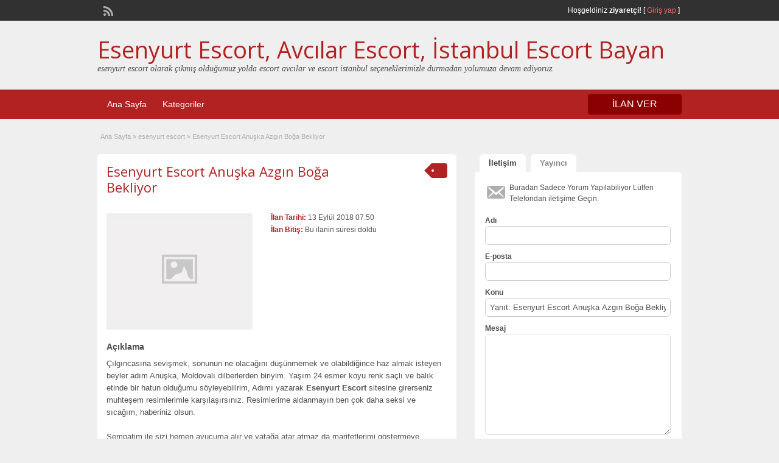

--- FILE ---
content_type: text/html; charset=UTF-8
request_url: http://www.istanbultenisdersi.com/ads/esenyurt-escort-anuska-azgin-boga-bekliyor/
body_size: 9790
content:
<!DOCTYPE html>
<html lang="tr-TR">
<head>
	<meta charset="UTF-8">
	<meta name="viewport" content="width=device-width, initial-scale=1">
	<link rel="profile" href="http://gmpg.org/xfn/11">
	<meta name="google" value="notranslate"/>
	<title>  Esenyurt Escort Anuşka Azgın Boğa Bekliyor</title>
	<link rel='dns-prefetch' href='//maps.googleapis.com' />
<link rel='dns-prefetch' href='//fonts.googleapis.com' />
<link rel='dns-prefetch' href='//s.w.org' />
<link rel="alternate" type="application/rss+xml" title="Esenyurt Escort, Avcılar Escort, İstanbul Escort Bayan &raquo; beslemesi" href="http://www.istanbultenisdersi.com/feed/" />
<link rel="alternate" type="application/rss+xml" title="Esenyurt Escort, Avcılar Escort, İstanbul Escort Bayan &raquo; yorum beslemesi" href="http://www.istanbultenisdersi.com/comments/feed/" />
<link rel="alternate" type="application/rss+xml" title="Esenyurt Escort, Avcılar Escort, İstanbul Escort Bayan &raquo; Esenyurt Escort Anuşka Azgın Boğa Bekliyor yorum beslemesi" href="http://www.istanbultenisdersi.com/ads/esenyurt-escort-anuska-azgin-boga-bekliyor/feed/" />
		<script type="text/javascript">
			window._wpemojiSettings = {"baseUrl":"https:\/\/s.w.org\/images\/core\/emoji\/11\/72x72\/","ext":".png","svgUrl":"https:\/\/s.w.org\/images\/core\/emoji\/11\/svg\/","svgExt":".svg","source":{"concatemoji":"http:\/\/www.istanbultenisdersi.com\/wp-includes\/js\/wp-emoji-release.min.js?ver=4.9.26"}};
			!function(e,a,t){var n,r,o,i=a.createElement("canvas"),p=i.getContext&&i.getContext("2d");function s(e,t){var a=String.fromCharCode;p.clearRect(0,0,i.width,i.height),p.fillText(a.apply(this,e),0,0);e=i.toDataURL();return p.clearRect(0,0,i.width,i.height),p.fillText(a.apply(this,t),0,0),e===i.toDataURL()}function c(e){var t=a.createElement("script");t.src=e,t.defer=t.type="text/javascript",a.getElementsByTagName("head")[0].appendChild(t)}for(o=Array("flag","emoji"),t.supports={everything:!0,everythingExceptFlag:!0},r=0;r<o.length;r++)t.supports[o[r]]=function(e){if(!p||!p.fillText)return!1;switch(p.textBaseline="top",p.font="600 32px Arial",e){case"flag":return s([55356,56826,55356,56819],[55356,56826,8203,55356,56819])?!1:!s([55356,57332,56128,56423,56128,56418,56128,56421,56128,56430,56128,56423,56128,56447],[55356,57332,8203,56128,56423,8203,56128,56418,8203,56128,56421,8203,56128,56430,8203,56128,56423,8203,56128,56447]);case"emoji":return!s([55358,56760,9792,65039],[55358,56760,8203,9792,65039])}return!1}(o[r]),t.supports.everything=t.supports.everything&&t.supports[o[r]],"flag"!==o[r]&&(t.supports.everythingExceptFlag=t.supports.everythingExceptFlag&&t.supports[o[r]]);t.supports.everythingExceptFlag=t.supports.everythingExceptFlag&&!t.supports.flag,t.DOMReady=!1,t.readyCallback=function(){t.DOMReady=!0},t.supports.everything||(n=function(){t.readyCallback()},a.addEventListener?(a.addEventListener("DOMContentLoaded",n,!1),e.addEventListener("load",n,!1)):(e.attachEvent("onload",n),a.attachEvent("onreadystatechange",function(){"complete"===a.readyState&&t.readyCallback()})),(n=t.source||{}).concatemoji?c(n.concatemoji):n.wpemoji&&n.twemoji&&(c(n.twemoji),c(n.wpemoji)))}(window,document,window._wpemojiSettings);
		</script>
		<style type="text/css">
img.wp-smiley,
img.emoji {
	display: inline !important;
	border: none !important;
	box-shadow: none !important;
	height: 1em !important;
	width: 1em !important;
	margin: 0 .07em !important;
	vertical-align: -0.1em !important;
	background: none !important;
	padding: 0 !important;
}
</style>
<link rel='stylesheet' id='colorbox-css'  href='http://www.istanbultenisdersi.com/wp-content/themes/classipress/theme-framework/js/colorbox/colorbox.min.css?ver=1.6.1' type='text/css' media='all' />
<link rel='stylesheet' id='jquery-ui-style-css'  href='http://www.istanbultenisdersi.com/wp-content/themes/classipress/framework/styles/jquery-ui/jquery-ui.min.css?ver=1.11.2' type='text/css' media='all' />
<link rel='stylesheet' id='app-reports-css'  href='http://www.istanbultenisdersi.com/wp-content/themes/classipress/includes/reports/style.css?ver=1.0' type='text/css' media='all' />
<link rel='stylesheet' id='at-main-css'  href='http://www.istanbultenisdersi.com/wp-content/themes/classipress/style.css?ver=3.6.0' type='text/css' media='all' />
<link rel='stylesheet' id='at-color-css'  href='http://www.istanbultenisdersi.com/wp-content/themes/classipress/styles/red.css?ver=3.6.0' type='text/css' media='all' />
<!--[if IE 7]>
<link rel='stylesheet' id='at-ie7-css'  href='http://www.istanbultenisdersi.com/wp-content/themes/classipress/styles/ie7.css?ver=3.6.0' type='text/css' media='all' />
<![endif]-->
<!--[if IE 8]>
<link rel='stylesheet' id='at-ie8-css'  href='http://www.istanbultenisdersi.com/wp-content/themes/classipress/styles/ie8.css?ver=3.6.0' type='text/css' media='all' />
<![endif]-->
<link rel='stylesheet' id='dashicons-css'  href='http://www.istanbultenisdersi.com/wp-includes/css/dashicons.min.css?ver=4.9.26' type='text/css' media='all' />
<link rel='stylesheet' id='open-sans-css'  href='https://fonts.googleapis.com/css?family=Open+Sans%3A300italic%2C400italic%2C600italic%2C300%2C400%2C600&#038;subset=latin%2Clatin-ext&#038;ver=4.9.26' type='text/css' media='all' />
<script type='text/javascript'>
/* <![CDATA[ */
var AppThemes = {"ajaxurl":"\/wp-admin\/admin-ajax.php","current_url":"http:\/\/www.istanbultenisdersi.com\/ads\/esenyurt-escort-anuska-azgin-boga-bekliyor\/"};
/* ]]> */
</script>
<script type='text/javascript' src='http://www.istanbultenisdersi.com/wp-includes/js/jquery/jquery.js?ver=1.12.4'></script>
<script type='text/javascript' src='http://www.istanbultenisdersi.com/wp-includes/js/jquery/jquery-migrate.min.js?ver=1.4.1'></script>
<script type='text/javascript' src='http://www.istanbultenisdersi.com/wp-content/themes/classipress/framework/js/validate/jquery.validate.min.js?ver=1.15.0'></script>
<script type='text/javascript'>
/* <![CDATA[ */
var validateL10n = {"required":"Gerekli Alanlar\u0131 Doldurunuz.","remote":"L\u00fctfen bu alan\u0131 d\u00fczeltiniz.","email":"L\u00fctfen ge\u00e7erli bir e-posta adresi giriniz.","url":"Ge\u00e7erli Bir URL Girin","date":"L\u00fctfen ge\u00e7erli bir tarih girin","dateISO":"L\u00fctfen (ISO) format\u0131nda ge\u00e7erli bir tarih giriniz.","number":"L\u00fctfen ge\u00e7erli bir say\u0131 girin.","digits":"L\u00fctfen Sadece Rakam Girin.","creditcard":"L\u00fctfen ge\u00e7erli bir kredi kart\u0131 numaras\u0131 giriniz.","equalTo":"L\u00fctfen ayn\u0131 de\u011feri tekrar giriniz.","maxlength":"L\u00fctfen {0} dan fazla karakter girmeyiniz.","minlength":"L\u00fctfen en az  {0} karekter Giriniz.","rangelength":"L\u00fctfen {0} ile {1} aras\u0131 uzunlukta bir de\u011fer giriniz.","range":"L\u00fctfen {0} ile {1} aras\u0131nda bir de\u011fer giriniz.","max":"L\u00fctfen {0} veya daha d\u00fc\u015f\u00fck bir de\u011fer giriniz.","min":"L\u00fctfen {0} veya daha b\u00fcy\u00fck bir de\u011fer girin."};
/* ]]> */
</script>
<script type='text/javascript' src='http://www.istanbultenisdersi.com/wp-content/themes/classipress/framework/js/validate/jquery.validate-lang.js?ver=4.9.26'></script>
<script type='text/javascript' src='http://www.istanbultenisdersi.com/wp-content/themes/classipress/includes/js/tinynav.min.js?ver=1.1'></script>
<script type='text/javascript' src='http://www.istanbultenisdersi.com/wp-content/themes/classipress/theme-framework/js/footable/jquery.footable.min.js?ver=2.0.3'></script>
<script type='text/javascript'>
/* <![CDATA[ */
var classipress_params = {"appTaxTag":"ad_tag","require_images":"","ad_parent_posting":"yes","ad_currency":"$","currency_position":"left","home_url":"http:\/\/www.istanbultenisdersi.com\/","ajax_url":"\/wp-admin\/admin-ajax.php","nonce":"c394f4c363","text_processing":"\u0130\u015fleniyor...","text_require_images":"Please upload at least one image.","text_before_delete_ad":"Bu ilan\u0131 silmek istedi\u011finize emin misiniz?","text_mobile_navigation":"Y\u00f6n","loader":"http:\/\/www.istanbultenisdersi.com\/wp-content\/themes\/classipress\/images\/loader.gif","listing_id":"0"};
/* ]]> */
</script>
<script type='text/javascript' src='http://www.istanbultenisdersi.com/wp-content/themes/classipress/includes/js/theme-scripts.min.js?ver=3.6.0'></script>
<script type='text/javascript' src='https://maps.googleapis.com/maps/api/js?language=en&#038;region=US&#038;ver=3.0'></script>
<script type='text/javascript' src='http://www.istanbultenisdersi.com/wp-content/themes/classipress/theme-framework/js/colorbox/jquery.colorbox.min.js?ver=1.6.1'></script>
<link rel='https://api.w.org/' href='http://www.istanbultenisdersi.com/wp-json/' />
<link rel="EditURI" type="application/rsd+xml" title="RSD" href="http://www.istanbultenisdersi.com/xmlrpc.php?rsd" />
<link rel="wlwmanifest" type="application/wlwmanifest+xml" href="http://www.istanbultenisdersi.com/wp-includes/wlwmanifest.xml" /> 
<link rel='prev' title='Esenyurt Escort Yasemin Misyoner Seviyor' href='http://www.istanbultenisdersi.com/ads/esenyurt-escort-yasemin-misyoner-seviyor/' />
<link rel='next' title='Esenyurt Escort İle Anlık Zevkleri Yaşayın' href='http://www.istanbultenisdersi.com/ads/esenyurt-escort-ile-anlik-zevkleri-yasayin/' />
<meta name="generator" content="WordPress 4.9.26" />
<link rel='shortlink' href='http://www.istanbultenisdersi.com/?p=69' />
<link rel="alternate" type="application/json+oembed" href="http://www.istanbultenisdersi.com/wp-json/oembed/1.0/embed?url=http%3A%2F%2Fwww.istanbultenisdersi.com%2Fads%2Fesenyurt-escort-anuska-azgin-boga-bekliyor%2F" />
<link rel="alternate" type="text/xml+oembed" href="http://www.istanbultenisdersi.com/wp-json/oembed/1.0/embed?url=http%3A%2F%2Fwww.istanbultenisdersi.com%2Fads%2Fesenyurt-escort-anuska-azgin-boga-bekliyor%2F&#038;format=xml" />
<link rel="shortcut icon" href="http://www.istanbultenisdersi.com/wp-content/themes/classipress/images/favicon.ico" />

	<meta name="generator" content="ClassiPress 3.6.0" />
<link rel="pingback" href="http://www.istanbultenisdersi.com/xmlrpc.php">
<link rel="alternate" type="application/rss+xml" title="RSS 2.0" href="http://www.istanbultenisdersi.com/feed/?post_type=ad_listing">
<meta property="og:type" content="article" />
<meta property="og:locale" content="tr_TR" />
<meta property="og:site_name" content="Esenyurt Escort, Avcılar Escort, İstanbul Escort Bayan" />
<meta property="og:image" content="http://www.istanbultenisdersi.com/wp-content/themes/classipress/images/cp_logo_black.png" />
<meta property="og:url" content="http://www.istanbultenisdersi.com/ads/esenyurt-escort-anuska-azgin-boga-bekliyor/" />
<meta property="og:title" content="Esenyurt Escort Anuşka Azgın Boğa Bekliyor" />
<meta property="og:description" content="Çılgıncasına sevişmek, sonunun ne olacağını düşünmemek ve olabildiğince haz almak isteyen beyler adım Anuşka, Moldovalı dilberlerden biriyim. Yaşım 24 esmer koyu renk saçlı ve balık etinde b..." />
<meta property="article:published_time" content="2018-09-13T04:50:51+00:00" />
<meta property="article:modified_time" content="2018-09-13T05:09:20+00:00" />
<meta property="article:author" content="http://www.istanbultenisdersi.com/author/admin/" />
	<style type="text/css" id="cp-header-css">
			#logo h1 a,
		#logo h1 a:hover,
		#logo .description {
			color: ##666666;
		}
		
	</style>
	
    <style type="text/css">

					body { background: #EFEFEF; }
		
		
		
		
		
					.header_main, .header_main_bg { background: #EFEFEF; }
		
		
		
		
					.footer { background: #313131; }
		
		
		
		
					.footer_main_res { width: 940px; }
			@media screen and (max-width: 860px) {
				.footer_main_res {
					width: 100%;
					overflow: hidden;
				}
				#footer .inner {
					float: left;
					width: 95%;
				}
			}
		
					.footer_main_res div.column { width: 200px; }
			@media screen and (max-width: 860px) {
				.footer_main_res div.column {
					float: left;
					width: 95%;
				}
			}
		
	</style>
</head>

<body class="ad_listing-template-default single single-ad_listing postid-69">

	
	<div class="container">

		
				
<div class="header">

	<div class="header_top">

		<div class="header_top_res">

			<p>
				
			Hoşgeldiniz <strong>ziyaretçi!</strong> [

			
			<a href="http://www.istanbultenisdersi.com/giris-yap/">Giriş yap</a> ]&nbsp;

		
				<a href="http://www.istanbultenisdersi.com/feed/?post_type=ad_listing" class="dashicons-before srvicon rss-icon" target="_blank" title="RSS Akışı"></a>

				
							</p>

		</div><!-- /header_top_res -->

	</div><!-- /header_top -->


	<div class="header_main">

		<div class="header_main_bg">

			<div class="header_main_res">

				<div id="logo">

											<h1 class="site-title">
							<a href="http://www.istanbultenisdersi.com/" title="Esenyurt Escort, Avcılar Escort, İstanbul Escort Bayan" rel="home">
								Esenyurt Escort, Avcılar Escort, İstanbul Escort Bayan							</a>
						</h1>
																<div class="description">esenyurt escort olarak çıkmış olduğumuz yolda escort avcılar ve escort istanbul seçeneklerimizle durmadan yolumuza devam ediyoruz.</div>
					
				</div><!-- /logo -->

				<div class="adblock">
									</div><!-- /adblock -->

				<div class="clr"></div>

			</div><!-- /header_main_res -->

		</div><!-- /header_main_bg -->

	</div><!-- /header_main -->


	<div class="header_menu">

		<div class="header_menu_res">

			<ul id="menu-header" class="menu"><li id="menu-item-25" class="menu-item menu-item-type-custom menu-item-object-custom menu-item-25"><a href="http://istanbultenisdersi.com/">Ana Sayfa</a></li>
<li id="menu-item-26" class="menu-item menu-item-type-post_type menu-item-object-page menu-item-26"><a href="http://www.istanbultenisdersi.com/kategoriler/">Kategoriler</a><div class="adv_categories" id="adv_categories"><div class="catcol first"><ul class="maincat-list"><li class="maincat cat-item-14"><a href="http://www.istanbultenisdersi.com/ad-category/avcilar-escort/" title="">avcılar escort</a>  </li>
<li class="maincat cat-item-17"><a href="http://www.istanbultenisdersi.com/ad-category/bayan-escort-esenyurt/" title="">bayan escort esenyurt</a>  </li>
<li class="maincat cat-item-13"><a href="http://www.istanbultenisdersi.com/ad-category/escort-avcilar/" title="">escort avcılar</a>  </li>
<li class="maincat cat-item-16"><a href="http://www.istanbultenisdersi.com/ad-category/escort-esenyurt/" title="">escort esenyurt</a>  </li>
</ul>
</div><!-- /catcol -->
<div class="catcol"><ul class="maincat-list"><li class="maincat cat-item-9"><a href="http://www.istanbultenisdersi.com/ad-category/escort-istanbul/" title="">escort istanbul</a>  </li>
<li class="maincat cat-item-15"><a href="http://www.istanbultenisdersi.com/ad-category/esenyurt-escort/" title="">esenyurt escort</a>  </li>
<li class="maincat cat-item-2"><a href="http://www.istanbultenisdersi.com/ad-category/istanbul-escort/" title="">istanbul escort</a>  </li>
<li class="maincat cat-item-8"><a href="http://www.istanbultenisdersi.com/ad-category/istanbul-escort-bayan/" title="">istanbul escort bayan</a>  </li>
</ul>
</div><!-- /catcol -->
<div class="catcol"><ul class="maincat-list"><li class="maincat cat-item-12"><a href="http://www.istanbultenisdersi.com/ad-category/kapali-escort/" title="">kapalı escort</a>  </li>
<li class="maincat cat-item-11"><a href="http://www.istanbultenisdersi.com/ad-category/tesetturlu-escort/" title="">tesettürlü escort</a>  </li>
<li class="maincat cat-item-10"><a href="http://www.istanbultenisdersi.com/ad-category/turbanli-escort/" title="">türbanlı escort</a>  </li>
</ul>
</div><!-- /catcol -->
</div></li>
</ul>
			<a href="http://www.istanbultenisdersi.com/firma-ekle/" class="obtn btn_orange">İLAN VER</a>

			<div class="clr"></div>

		</div><!-- /header_menu_res -->

	</div><!-- /header_menu -->

</div><!-- /header -->		
		

	<div id="search-bar">

		<div class="searchblock_out">

			

		</div> <!-- /searchblock_out -->

	</div> <!-- /search-bar -->


		

<div class="content">

	<div class="content_botbg">

		<div class="content_res">

			<div id="breadcrumb"><div id="crumbs">
		<div class="breadcrumb-trail breadcrumbs" itemprop="breadcrumb"><span class="trail-begin"><a href="http://www.istanbultenisdersi.com" title="Esenyurt Escort, Avcılar Escort, İstanbul Escort Bayan" rel="home">Ana Sayfa</a></span>
			 <span class="sep">&raquo;</span> <a href="http://www.istanbultenisdersi.com/ad-category/esenyurt-escort/">esenyurt escort</a>
			 <span class="sep">&raquo;</span> <span class="trail-end">Esenyurt Escort Anuşka Azgın Boğa Bekliyor</span>
		</div></div></div>

			<div class="clr"></div>

			<div class="content_left">

				
				
				
					
						
						
						<div class="shadowblock_out ">

							<div class="shadowblock">

								
	<div class="tags price-wrap">
		<span class="tag-head"><p class="post-price">&nbsp;</p></span>
	</div>


								<h1 class="single-listing"><a href="http://www.istanbultenisdersi.com/ads/esenyurt-escort-anuska-azgin-boga-bekliyor/" title="Esenyurt Escort Anuşka Azgın Boğa Bekliyor">Esenyurt Escort Anuşka Azgın Boğa Bekliyor</a></h1>

								<div class="clr"></div>

								
								<div class="pad5 dotted"></div>

								<div class="bigright ">

									<ul>

									
										<li id="cp_listed"><span>İlan Tarihi:</span> 13 Eylül 2018 07:50</li>
																			<li id="cp_expires"><span>İlan Bitiş:</span> Bu ilanin süresi doldu</li>
									
									</ul>

								</div><!-- /bigright -->


								
									<div class="bigleft">

										<div id="main-pic">

											<img class="attachment-medium img-responsive" alt="" title="" src="http://www.istanbultenisdersi.com/wp-content/themes/classipress/images/no-thumb-500x375.png" />
											<div class="clr"></div>

										</div>

										<div id="thumbs-pic">

											
											<div class="clr"></div>

										</div>

									</div><!-- /bigleft -->

								
								<div class="clr"></div>

								
								<div class="single-main">

									
									<h3 class="description-area">Açıklama</h3>

									<p>Çılgıncasına sevişmek, sonunun ne olacağını düşünmemek ve olabildiğince haz almak isteyen beyler adım Anuşka, Moldovalı dilberlerden biriyim. Yaşım 24 esmer koyu renk saçlı ve balık etinde bir hatun olduğumu söyleyebilirim, Adımı yazarak <strong>Esenyurt Escort </strong>sitesine girerseniz muhteşem resimlerimle karşılaşırsınız. Resimlerime aldanmayın ben çok daha seksi ve sıcağım, haberiniz olsun.</p>
<p>Sempatim ile sizi hemen avucuma alır ve yatağa atar atmaz da marifetlerimi göstermeye başlarım. <strong>Esenyurt Escort </strong>sitesinde bulunan onlarca bayanın en güzeli benim. Fıstık gibi bir afetim, muhteşem kıvrımları olan vücuduma bayılacaksınız. Benimle birlikte akıl almaz bir seks yolculuğu sizleri bekliyor beyler. Kendinizi hazır hissediyorsanız sizi uçuracağımı bilmelisiniz, korkmayın ben yanınızda olacağım!</p>

								</div>

									<div class="prdetails">
					<p class="dashicons-before tags"><a href="http://www.istanbultenisdersi.com/ad-tag/escort-esenyurt/" rel="tag">escort esenyurt</a>&nbsp;<a href="http://www.istanbultenisdersi.com/ad-tag/esenyurt-escort/" rel="tag">esenyurt escort</a></p>
				<p class="dashicons-before stats">2083 gösterim, 3 gün</p> 		<p class="dashicons-before print">&nbsp;&nbsp;</p>
			</div>

	<div class="note"><strong>İlan ID:</strong> 465b99e62d00815</div>
	<div class="dotted"></div>
	<div class="pad5"></div>
<p class="edit"><a href="#" class="dashicons-before reports_form_link">Sorun bildir</a></p><div class="report-form"><div class="reports_message"><span class="spinner"></span>İsteğiniz işlenirken, lütfen bekleyin....</div><div class="reports_form"><form method="post" enctype="text/plain"><select name="report"><option value="saldırgan İçerik">saldırgan İçerik</option><option value="geçersiz Teklif">geçersiz Teklif</option><option value="Spam">Spam</option><option value="Diğer">Diğer</option></select><input type="submit" name="submit" value="Rapor" /><input type="hidden" name="type" value="post" /><input type="hidden" name="id" value="69" /><input type="hidden" name="nonce" value="a6254d4c10" /></form></div></div>
							</div><!-- /shadowblock -->

						</div><!-- /shadowblock_out -->

						
					
					
				
				<div class="clr"></div>

				
				
				


	<div class="shadowblock_out start">

		<div class="shadowblock">

			<div id="comments">

				<div id="comments_wrap">

					
					
					
	<div id="respond">

		<h2 class="dotted">Bir Cevap Bırakın</h2>

		<div class="cancel-comment-reply">
			<a rel="nofollow" id="cancel-comment-reply-link" href="/ads/esenyurt-escort-anuska-azgin-boga-bekliyor/#respond" style="display:none;">Cevabı iptal et</a>		</div>


		
			<form action="http://www.istanbultenisdersi.com/wp-comments-post.php" method="post" id="commentform" class="commentform">

				
				<fieldset class="form-comments">

					
					
						<p class="comments">
							<label for="author">Adı (gerekli)</label>
							<input type="text" name="author" id="author" class="text required" value="" size="22" tabindex="4" />
						</p>

						<div class="clr"></div>

						<p class="comments">
							<label for="email">E-posta (görünür degil) (gerekli)</label>
							<input type="text" name="email" id="email" class="text required email" value="" size="22" tabindex="5" />
						</p>

						<div class="clr"></div>

						<p class="comments">
							<label for="url">website</label>
							<input type="text" name="url" id="url" class="text" value="" size="22" tabindex="6" />
						</p>

						<div class="clr"></div>

					
					<!--<li><small><strong>XHTML:</strong> You can use these tags: &lt;a href=&quot;&quot; title=&quot;&quot;&gt; &lt;abbr title=&quot;&quot;&gt; &lt;acronym title=&quot;&quot;&gt; &lt;b&gt; &lt;blockquote cite=&quot;&quot;&gt; &lt;cite&gt; &lt;code&gt; &lt;del datetime=&quot;&quot;&gt; &lt;em&gt; &lt;i&gt; &lt;q cite=&quot;&quot;&gt; &lt;s&gt; &lt;strike&gt; &lt;strong&gt; </small><div class="clr"></div></li>-->

					<p class="comments-box">
						<textarea name="comment" rows="" cols="" id="comment" class="required" tabindex="7"></textarea>
					</p>

					<div class="clr"></div>

					<p class="comments">
						<input name="submit" type="submit" id="submit" tabindex="8" class="btn_orange" value="Bir Cevap Bırakın" />
						<input type="hidden" name="comment_post_ID" value="69" />
					</p>

					<input type='hidden' name='comment_post_ID' value='69' id='comment_post_ID' />
<input type='hidden' name='comment_parent' id='comment_parent' value='0' />
					
				</fieldset>

			</form>

		
		<div class="clr"></div>

	</div> <!-- /respond -->


					
					
				</div> <!-- /comments_wrap -->

			</div><!-- /comments -->

		</div><!-- /shadowblock -->

	</div><!-- /shadowblock_out -->


			</div><!-- /content_left -->

			
<!-- right sidebar -->
<div class="content_right">

	<div class="tabprice">

		<ul class="tabnavig">
						<li><a href="#priceblock2"><span class="big">İletişim</span></a></li>
			<li><a href="#priceblock3"><span class="big">Yayıncı</span></a></li>
		</ul>


		

		<!-- tab 2 -->
		<div id="priceblock2" class="sidebar-block">

			<div class="clr"></div>

			<div class="singletab">

			

<form name="mainform" id="mainform" class="form_contact" action="#priceblock2" method="post" enctype="multipart/form-data">

	<input type="hidden" id="_cp_contact_nonce" name="_cp_contact_nonce" value="5d222b966a" /><input type="hidden" name="_wp_http_referer" value="/ads/esenyurt-escort-anuska-azgin-boga-bekliyor/" />
	
	<p class="dashicons-before contact_msg">Buradan Sadece Yorum Yapılabiliyor Lütfen Telefondan iletişime Geçin.</p>

	<ol>
		<li>
			<label>Adı</label>
			<input name="from_name" id="from_name" type="text" minlength="2" value="" class="text required" />
			<div class="clr"></div>
		</li>

		<li>
			<label>E-posta</label>
			<input name="from_email" id="from_email" type="text" minlength="5" value="" class="text required email" />
			<div class="clr"></div>
		</li>

		<li>
			<label>Konu</label>
			<input name="subject" id="subject" type="text" minlength="2" value="Yanıt: Esenyurt Escort Anuşka Azgın Boğa Bekliyor" class="text required" />
			<div class="clr"></div>
		</li>

		<li>
			<label>Mesaj</label>
			<textarea name="message" id="message" rows="" cols="" class="text required"></textarea>
			<div class="clr"></div>
		</li>

		<li>
					</li>

		<li>
			<input name="submit" type="submit" id="submit_inquiry" class="btn_orange" value="Bilgi İste" />
		</li>

	</ol>

	<input type="hidden" name="send_email" value="yes" />

</form>

			</div><!-- /singletab -->

		</div><!-- /priceblock2 -->


		<!-- tab 3 -->
		<div id="priceblock3" class="sidebar-block">

			<div class="clr"></div>

			<div class="postertab">

				<div class="priceblocksmall dotted">


					<div id="userphoto">
						<p class='image-thumb'><img alt='' src='http://1.gravatar.com/avatar/7b52db1f0b96a9af767860f323ce6753?s=140&#038;d=mm&#038;r=g' srcset='http://1.gravatar.com/avatar/7b52db1f0b96a9af767860f323ce6753?s=280&#038;d=mm&#038;r=g 2x' class='avatar avatar-140 photo' height='140' width='140' /></p>
					</div>

					<ul class="member">

						<li><span>Yayınlanma Tarihi :</span>
							<a href="http://www.istanbultenisdersi.com/author/admin/">admin</a>
						</li>

						<li><span>Üyelik Başlangıcı:</span> 9 Eylül 2018</li>

					</ul>

					
					<div class="pad5"></div>

					<div class="clr"></div>

				</div>

				<div class="pad5"></div>

				<h3>Diğer Escort İlanları admin</h3>

				<div class="pad5"></div>

				<ul>

				
				
					
						<li class="dashicons-before"><a href="http://www.istanbultenisdersi.com/ads/avcilar-escort-seksi-teniyle-hizmetinizde/">Avcılar Escort Seksi Teniyle Hizmetinizde</a></li>

					
						<li class="dashicons-before"><a href="http://www.istanbultenisdersi.com/ads/avcilar-escort-heyecanli-geceye-gelin/">Avcılar Escort Heyecanlı Geceye Gelin</a></li>

					
						<li class="dashicons-before"><a href="http://www.istanbultenisdersi.com/ads/esenyurt-escort-mine-sikis-delisi/">Esenyurt Escort Mine Sikiş Delisi</a></li>

					
						<li class="dashicons-before"><a href="http://www.istanbultenisdersi.com/ads/esenyurt-escort-defne-amdan-canini-yakiyor/">Esenyurt Escort Defne Amdan Canını Yakıyor</a></li>

					
						<li class="dashicons-before"><a href="http://www.istanbultenisdersi.com/ads/istanbul-escort-mira/">İstanbul Escort Mira</a></li>

					
				
				
				</ul>

				<div class="pad5"></div>

				<a href="http://www.istanbultenisdersi.com/author/admin/" class="btn"><span>Son İlanları: admin &raquo;</span></a>

			</div><!-- /singletab -->

		</div><!-- /priceblock3 -->

	</div><!-- /tabprice -->


	
	
	<!-- no dynamic sidebar so don't do anything -->

	
	

</div><!-- /content_right -->

			<div class="clr"></div>

		</div><!-- /content_res -->

	</div><!-- /content_botbg -->

</div><!-- /content -->

				
<div class="footer">

	<div class="footer_menu">

		<div class="footer_menu_res">

			
			<div class="clr"></div>

		</div><!-- /footer_menu_res -->

	</div><!-- /footer_menu -->

	<div class="footer_main">

		<div class="footer_main_res">

			<div class="dotted">

					 <!-- no dynamic sidebar so don't do anything --> 
					<div class="clr"></div>

			</div><!-- /dotted -->

			<p>&copy; 2026 escort bayan Tüm Hakları Saklıdır.</p>

			
			<div class="right">
				<p><h2><a href="/" rel="dofollow" title="Escort Bayanlar">Escort Bayanlar</a></h2>	</p>		</div>

			
			<div class="clr"></div>

		</div><!-- /footer_main_res -->

	</div><!-- /footer_main -->

</div><!-- /footer -->


<div style="display: none;">
<a href="http://www.oclamor.com/" title="halkalı escort">halkalı escort</a>
<a href="http://www.meyvidal.com/" title="avrupa yakası escort">avrupa yakası escort</a>
<a href="http://www.istanbulviva.com/" title="şişli escort">şişli escort</a>
<a href="http://www.lithree.com/" title="avcılar escort">avcılar escort</a>
<a href="http://blackmoth.org/" title="esenyurt escort">esenyurt escort</a>
<a href="http://toopla.com/" title="beylikdüzü escort">beylikdüzü escort</a>
<a href="http://www.aduzav.com/" title="mecidiyeköy escort">mecidiyeköy escort</a>
<a href="http://lakkhi.com/" title="beylikdüzü escort">beylikdüzü escort</a>
<a href="http://www.vidsgal.com/" title="şirinevler escort">şirinevler escort</a>
<a href="http://nattsumi.com/" title="beylikdüzü escort">beylikdüzü escort</a>
<a href="http://martiajans.com/" title="bakırköy escort">bakırköy escort</a>
<a href="http://www.amiden.com/" title="esenyurt escort">esenyurt escort</a>
<a href="http://www.vyrec.com/" title="esenyurt escort">esenyurt escort</a>
<a href="http://www.rusigry.com/" title="avcılar escort">avcılar escort</a>
<a href="http://ngoimaurovi.com/" title="avcılar escort">avcılar escort</a>
<a href="http://beylikduzuuniversitesi.com/" title="beylikdüzü escort">beylikdüzü escort</a>
<a href="http://tirnakdunya.com/" title="istanbul escort">istanbul escort</a>
<a href="http://www.istanbulsondaj.net/" title="istanbul escort">istanbul escort</a>
<a href="http://www.istanbularsaofis.com/" title="ataköy escort">ataköy escort</a>
<a href="http://esenyurtrehber.com/" title="esenyurt escort">esenyurt escort</a>
<a href="http://avcilaresc.com/" title="avcılar escort">avcılar escort</a>
</div>	

<div style="display: none;">


<a href="http://www.oclamor.com/ad-category/basaksehir-escort/" title="oclamor.com">oclamor.com</a>
<a href="http://www.oclamor.com/ad-category/ikitelli-escort/" title="oclamor.com">oclamor.com</a>
<a href="http://www.oclamor.com/ad-category/gunesli-escort/" title="oclamor.com">oclamor.com</a>
<a href="http://www.oclamor.com/ad-category/kayasehir-escort/" title="oclamor.com">oclamor.comt</a>
<a href="http://www.oclamor.com/ad-category/kumburgaz-escort/" title="oclamor.com">oclamor.com</a>
<a href="http://www.oclamor.com/ad-category/olgun-escort/" title="oclamor.com">oclamor.com</a>
<a href="http://www.oclamor.com/ad-category/ortakoy-escort/" title="oclamor.com">oclamor.com</a>
<a href="http://www.oclamor.com/ad-category/mature-escort/" title="oclamor.com">oclamor.com</a>
<a href="http://www.oclamor.com/ad-category/topkapi-escort/" title="oclamor.com">oclamor.com</a>
<a href="http://www.oclamor.com/ad-category/yenibosna-escort/" title="oclamor.com">oclamor.com</a>
<a href="http://www.oclamor.com/ad-category/atakoy-escort/" title="oclamor.com">oclamor.com</a>
<a href="http://www.oclamor.com/ad-category/bakirkoy-escort/" title="oclamor.com">oclamor.com</a>




<a href="http://www.meyvidal.com/category/anal-escort/" title="meyvidal.com">meyvidal.com/a>
<a href="http://www.meyvidal.com/category/bagcilar-escort/" title="meyvidal.com">meyvidal.com</a>
<a href="http://www.meyvidal.com/category/esenler-escort/" title="meyvidal.com">meyvidal.com</a>
<a href="http://www.meyvidal.com/category/eyup-escort/" title="meyvidal.com">meyvidal.com</a>
<a href="http://www.meyvidal.com/category/genc-escort/" title="meyvidal.com">meyvidal.com</a>
<a href="http://www.meyvidal.com/category/grup-escort/" title="meyvidal.com">meyvidal.com</a>
<a href="http://www.meyvidal.com/category/gunesli-escort/" title="meyvidal.com">meyvidal.com</a>
<a href="http://www.meyvidal.com/category/kumburgaz-escort/" title="meyvidal.com">meyvidal.com</a>
<a href="http://www.meyvidal.com/category/silivri-escort/" title="meyvidal.com">meyvidal.com</a>
<a href="http://www.meyvidal.com/category/tesetturlu-escort/" title="meyvidal.com">meyvidal.com</a>
<a href="http://www.meyvidal.com/category/topkapi-escort/" title="meyvidal.com">meyvidal.com</a>
<a href="http://www.meyvidal.com/category/travesti-escort/" title="meyvidal.com">meyvidal.com</a>
<a href="http://www.meyvidal.com/category/turbanli-escort/" title="meyvidal.com">meyvidal.com</a>
<a href="http://www.meyvidal.com/category/zeytinburnu-escort/" title="meyvidal.com">meyvidal.com</a>





<a href="http://www.istanbulviva.com/ad-category/anal-escort/" title="istanbulviva.com">istanbulviva.com</a>
<a href="http://www.istanbulviva.com/ad-category/bagcilar-escort/" title="istanbulviva.com">istanbulviva.com</a>
<a href="http://www.istanbulviva.com/ad-category/atakoy-escort/" title="istanbulviva.com">istanbulviva.com</a>
<a href="http://www.istanbulviva.com/ad-category/avcilar-escort/" title="istanbulviva.com">istanbulviva.com</a>
<a href="http://www.istanbulviva.com/ad-category/avrupa-yakasi-escort/" title="istanbulviva.com">istanbulviva.com</a>
<a href="http://www.istanbulviva.com/ad-category/bahcelievler-escort/" title="istanbulviva.com">istanbulviva.com</a>
<a href="http://www.istanbulviva.com/ad-category/bakirkoy-escort/" title="istanbulviva.com">istanbulviva.com</a>
<a href="http://www.istanbulviva.com/ad-category/bayrampasa-escort/" title="istanbulviva.com">istanbulviva.com</a>
<a href="http://www.istanbulviva.com/ad-category/besiktas-escort/" title="istanbulviva.com">istanbulviva.com</a>
<a href="http://www.istanbulviva.com/ad-category/beyoglu-escort/" title="istanbulviva.com">istanbulviva.com</a>
<a href="http://www.istanbulviva.com/ad-category/capa-escort/" title="istanbulviva.com">istanbulviva.com</a>
<a href="http://www.istanbulviva.com/ad-category/etiler-escort/" title="istanbulviva.com">istanbulviva.com</a>
<a href="http://www.istanbulviva.com/ad-category/fatih-escort/" title="istanbulviva.com">istanbulviva.com</a>
<a href="http://www.istanbulviva.com/ad-category/findikzade-escort/" title="istanbulviva.com">istanbulviva.com</a>
<a href="http://www.istanbulviva.com/ad-category/gungoren-escort/" title="istanbulviva.com">istanbulviva.com</a>
<a href="http://www.istanbulviva.com/ad-category/nisantasi-escort/" title="istanbulviva.com">istanbulviva.com</a>




<a href="http://www.lithree.com/kategori/buyukcekmece-escort/" title="lithree.com">lithree.com</a>
<a href="http://www.lithree.com/kategori/esenyurt-escort/" title="lithree.com">lithree.com</a>
<a href="http://www.lithree.com/kategori/ucuz-escort/" title="lithree.com">lithree.com</a>
<a href="http://www.lithree.com/kategori/yasli-escort/" title="lithree.com">lithree.com</a>
<a href="http://www.lithree.com/kategori/zenci-escort/" title="lithree.com">lithree.com</a>
<a href="http://www.lithree.com/kategori/sinirsiz-escort/" title="lithree.com">lithree.com</a>
<a href="http://www.lithree.com/kategori/suriyeli-escort/" title="lithree.com">lithree.com</a>
<a href="http://www.lithree.com/kategori/silivri-escort/" title="lithree.com">lithree.com</a>
<a href="http://www.lithree.com/kategori/sefakoy-escort/" title="lithree.com">lithree.com</a>
<a href="http://www.lithree.com/kategori/rus-escort/" title="lithree.com">lithree.com</a>
<a href="http://www.lithree.com/kategori/oral-escort/" title="lithree.com">lithree.com</a>
<a href="http://www.lithree.com/kategori/olgun-escort/" title="lithree.com">lithree.com</a>
<a href="http://www.lithree.com/kategori/gungoren-escort/" title="lithree.com">lithree.com</a>
<a href="http://www.lithree.com/kategori/kapali-escort/" title="lithree.com">lithree.com</a>
<a href="http://www.lithree.com/kategori/kucukcekmece-escort/" title="lithree.com">lithree.com</a>





<a href="http://blackmoth.org/kategori/anal-escort/" title="blackmoth.org">blackmoth.org</a>
<a href="http://blackmoth.org/kategori/atakoy-escort/" title="blackmoth.org">blackmoth.org</a>
<a href="http://blackmoth.org/kategori/avcilar-escort/" title="blackmoth.org">blackmoth.org</a>
<a href="http://blackmoth.org/kategori/avrupa-yakasi-escort/" title="blackmoth.org">blackmoth.org</a>
<a href="http://blackmoth.org/kategori/bahcesehir-escort/" title="blackmoth.org">blackmoth.org</a>
<a href="http://blackmoth.org/kategori/bakirkoy-escort/" title="blackmoth.org">blackmoth.org</a>
<a href="http://blackmoth.org/kategori/basaksehir-escort/" title="blackmoth.org">blackmoth.org</a>
<a href="http://blackmoth.org/kategori/bayrampasa-escort/" title="blackmoth.org">blackmoth.org</a>
<a href="http://blackmoth.org/kategori/beyoglu-escort/" title="blackmoth.org">blackmoth.org</a>
<a href="http://blackmoth.org/kategori/buyukcekmece-escort/" title="blackmoth.org">blackmoth.org</a>
<a href="http://blackmoth.org/kategori/rus-escort/" title="blackmoth.org">blackmoth.org</a>
<a href="http://blackmoth.org/kategori/oral-escort/" title="blackmoth.org">blackmoth.org</a>
<a href="http://blackmoth.org/kategori/olgun-escort/" title="blackmoth.org">blackmoth.org</a>
<a href="http://blackmoth.org/kategori/sinirsiz-escort/" title="blackmoth.org">blackmoth.org</a>
<a href="http://blackmoth.org/kategori/suriyeli-escort/" title="blackmoth.org">blackmoth.org</a>




<a href="http://toopla.com/category/bakirkoy-escort/" title="toopla.com">toopla.com</a>
<a href="http://toopla.com/category/atakoy-escort/" title="toopla.com">toopla.com</a>
<a href="http://toopla.com/category/avcilar-escort/" title="toopla.com">toopla.com</a>
<a href="http://toopla.com/category/ucuz-escort/" title="toopla.com">toopla.com</a>
<a href="http://toopla.com/category/bahcesehir-escort/" title="toopla.com">toopla.com</a>
<a href="http://toopla.com/category/zenci-escort/" title="toopla.com">toopla.com</a>
<a href="http://toopla.com/category/basaksehir-escort/" title="toopla.com">toopla.com</a>
<a href="http://toopla.com/category/silivri-escort/" title="toopla.com">toopla.com</a>
<a href="http://toopla.com/category/sirinevler-escort/" title="toopla.com">toopla.com</a>
<a href="http://toopla.com/category/buyukcekmece-escort/" title="toopla.com">toopla.com</a>
<a href="http://toopla.com/category/yasli-escort/" title="toopla.com">toopla.com</a>
<a href="http://toopla.com/category/oral-escort/" title="toopla.com">toopla.com</a>
<a href="http://toopla.com/category/olgun-escort/" title="toopla.com">toopla.com</a>
<a href="http://toopla.com/category/rus-escort/" title="toopla.com">toopla.com</a>
<a href="http://toopla.com/category/genc-escort/" title="toopla.com">toopla.com</a>




<a href="http://lakkhi.com/ad-category/bahcelievler-escort/" title="lakkhi.com">lakkhi.com</a>
<a href="http://lakkhi.com/ad-category/bagcilar-escort/" title="lakkhi.com">lakkhi.com</a>
<a href="http://lakkhi.com/ad-category/capa-escort/" title="lakkhi.com">lakkhi.com</a>
<a href="http://lakkhi.com/ad-category/avrupa-yakasi-escort/" title="lakkhi.com">lakkhi.com</a>
<a href="http://lakkhi.com/ad-category/bahcesehir-escort/" title="lakkhi.com">lakkhi.com</a>
<a href="http://lakkhi.com/ad-category/beyoglu-escort/" title="lakkhi.com">lakkhi.com</a>
<a href="http://lakkhi.com/ad-category/taksim-escort/" title="lakkhi.com">lakkhi.com</a>
<a href="http://lakkhi.com/ad-category/sultangazi-escort/" title="lakkhi.com">lakkhi.com</a>
<a href="http://lakkhi.com/ad-category/nisantasi-escort/" title="lakkhi.com">lakkhi.com</a>
<a href="http://lakkhi.com/ad-category/besiktas-escort/" title="lakkhi.com">lakkhi.com</a>
<a href="http://lakkhi.com/ad-category/kayasehir-escort/" title="lakkhi.com">lakkhi.com</a>
<a href="http://lakkhi.com/ad-category/kapali-escort/" title="lakkhi.com">lakkhi.com</a>
<a href="http://lakkhi.com/ad-category/kagithane-escort/" title="lakkhi.com">lakkhi.com</a>
<a href="http://lakkhi.com/ad-category/gungoren-escort/" title="lakkhi.com">lakkhi.com</a>




<a href="http://nattsumi.com/category/sinirsiz-escort/" title="nattsumi.com">nattsumi.com</a>
<a href="http://nattsumi.com/category/zenci-escort/" title="nattsumi.com">nattsumi.com</a>
<a href="http://nattsumi.com/category/yasli-escort" title="nattsumi.com">nattsumi.com</a>
<a href="http://nattsumi.com/category/ucuz-escort/" title="nattsumi.com">nattsumi.com</a>
<a href="http://nattsumi.com/category/bahcesehir-escort/" title="nattsumi.com">nattsumi.com</a>
<a href="http://nattsumi.com/category/turbanli-escort/" title="nattsumi.com">nattsumi.com</a>
<a href="http://nattsumi.com/category/travesti-escort/" title="nattsumi.com">nattsumi.com</a>
<a href="http://nattsumi.com/category/taksim-escort/" title="nattsumi.com">nattsumi.com</a>
<a href="http://nattsumi.com/category/suriyeli-escort/" title="nattsumi.com">nattsumi.com</a>
<a href="http://nattsumi.com/category/oral-escort/" title="nattsumi.com">nattsumi.com</a>
<a href="http://nattsumi.com/category/rus-escort/" title="nattsumi.com">nattsumi.com</a>
<a href="http://nattsumi.com/category/buyukcekmece-escort/" title="nattsumi.com">nattsumi.com</a>
<a href="http://nattsumi.com/category/bakirkoy-escort/" title="nattsumi.com">nattsumi.com</a>
<a href="http://nattsumi.com/category/avcilar-escort/" title="nattsumi.com">nattsumi.com</a>
<a href="http://nattsumi.com/category/basaksehir-escort/" title="nattsumi.com">nattsumi.com</a>






<a href="http://www.ilogak.com/istanbul/sirinevler-escort/" title="ilogak.com">ilogak.com</a>
<a href="http://www.ilogak.com/istanbul/atakoy-escort/" title="ilogak.com">ilogak.com</a>
<a href="http://www.ilogak.com/istanbul/sultangazi-escort/" title="ilogak.com">ilogak.com</a>
<a href="http://www.ilogak.com/istanbul/tesetturlu-escort/" title="ilogak.com">ilogak.com</a>
<a href="http://www.ilogak.com/istanbul/fatih-escort/" title="ilogak.com">ilogak.com</a>
<a href="http://www.ilogak.com/istanbul/turbanli-escort/" title="ilogak.com">ilogak.com</a>
<a href="http://www.ilogak.com/istanbul/travesti-escort/" title="ilogak.com">ilogak.com</a>
<a href="http://www.ilogak.com/istanbul/taksim-escort/" title="ilogak.com">ilogak.com</a>
<a href="http://www.ilogak.com/istanbul/beylikduzu-escort/" title="ilogak.com">ilogak.com</a>
<a href="http://www.ilogak.com/istanbul/capa-escort/" title="ilogak.com">ilogak.com</a>
<a href="http://www.ilogak.com/istanbul/findikzade-escort/" title="ilogak.com">ilogak.com</a>
<a href="http://www.ilogak.com/istanbul/buyukcekmece-escort/" title="ilogak.com">ilogak.com</a>
<a href="http://www.ilogak.com/istanbul/turbanli-escort/" title="ilogak.com">ilogak.com</a>
<a href="http://www.ilogak.com/istanbul/avcilar-escort/" title="ilogak.com">ilogak.com</a>
<a href="http://www.ilogak.com/istanbul/esenyurt-escort/" title="ilogak.com">ilogak.com</a>
<a href="http://www.ilogak.com/istanbul/silivri-escort/" title="ilogak.com">ilogak.com</a>





<a href="http://istanbuladres.com/istanbul/topkapi-escort/" title="istanbuladres.com">istanbuladres.com</a>
<a href="http://istanbuladres.com/istanbul/sisli-escort/" title="istanbuladres.com">istanbuladres.com</a>
<a href="http://istanbuladres.com/istanbul/sefakoy-escort/" title="istanbuladres.com">istanbuladres.com</a>
<a href="http://istanbuladres.com/istanbul/nisantasi-escort/" title="istanbuladres.com">istanbuladres.com</a>
<a href="http://istanbuladres.com/istanbul/merter-escort/" title="istanbuladres.com">istanbuladres.com</a>
<a href="http://istanbuladres.com/istanbul/mecidiyekoy-escort/" title="istanbuladres.com">istanbuladres.com</a>
<a href="http://istanbuladres.com/istanbul/kayasehir-escort/" title="istanbuladres.com">istanbuladres.com</a>
<a href="http://istanbuladres.com/istanbul/taksim-escort/" title="istanbuladres.com">istanbuladres.com</a>
<a href="http://istanbuladres.com/istanbul/kagithane-escort/" title="istanbuladres.com">istanbuladres.com</a>
<a href="http://istanbuladres.com/istanbul/esenler-escort/" title="istanbuladres.com">istanbuladres.com</a>
<a href="http://istanbuladres.com/istanbul/findikzade-escort/" title="istanbuladres.com">istanbuladres.com</a>
<a href="http://istanbuladres.com/istanbul/etiler-escort/" title="istanbuladres.com">istanbuladres.com</a>
<a href="http://istanbuladres.com/istanbul/besiktas-escort/" title="istanbuladres.com">istanbuladres.com</a>
<a href="http://istanbuladres.com/istanbul/esenyurt-escort/" title="istanbuladres.com">istanbuladres.com</a>
<a href="http://istanbuladres.com/istanbul/silivri-escort/" title="istanbuladres.com">istanbuladres.com</a>


</div>		
	</div><!-- /container -->

	<script type='text/javascript' src='http://www.istanbultenisdersi.com/wp-includes/js/jquery/ui/core.min.js?ver=1.11.4'></script>
<script type='text/javascript' src='http://www.istanbultenisdersi.com/wp-includes/js/jquery/ui/widget.min.js?ver=1.11.4'></script>
<script type='text/javascript' src='http://www.istanbultenisdersi.com/wp-includes/js/jquery/ui/position.min.js?ver=1.11.4'></script>
<script type='text/javascript' src='http://www.istanbultenisdersi.com/wp-includes/js/jquery/ui/menu.min.js?ver=1.11.4'></script>
<script type='text/javascript' src='http://www.istanbultenisdersi.com/wp-includes/js/wp-a11y.min.js?ver=4.9.26'></script>
<script type='text/javascript'>
/* <![CDATA[ */
var uiAutocompleteL10n = {"noResults":"Hi\u00e7bir sonu\u00e7 bulunamad\u0131.","oneResult":"1 sonu\u00e7 bulundu. Dola\u015fmak i\u00e7in yukar\u0131 ve a\u015fa\u011f\u0131 oklar\u0131 kullan\u0131n.","manyResults":"%d sonu\u00e7 bulundu. Dola\u015fmak i\u00e7in yukar\u0131 ve a\u015fa\u011f\u0131 oklar\u0131 kullan\u0131n.","itemSelected":"\u00d6ge se\u00e7ildi."};
/* ]]> */
</script>
<script type='text/javascript' src='http://www.istanbultenisdersi.com/wp-includes/js/jquery/ui/autocomplete.min.js?ver=1.11.4'></script>
<script type='text/javascript' src='http://www.istanbultenisdersi.com/wp-includes/js/jquery/ui/mouse.min.js?ver=1.11.4'></script>
<script type='text/javascript' src='http://www.istanbultenisdersi.com/wp-includes/js/jquery/ui/slider.min.js?ver=1.11.4'></script>
<script type='text/javascript' src='http://www.istanbultenisdersi.com/wp-includes/js/comment-reply.min.js?ver=4.9.26'></script>
<script type='text/javascript'>
/* <![CDATA[ */
var app_reports = {"ajax_url":"\/wp-admin\/admin-ajax.php","images_url":"http:\/\/www.istanbultenisdersi.com\/wp-content\/themes\/classipress\/includes\/reports\/images\/"};
/* ]]> */
</script>
<script type='text/javascript' src='http://www.istanbultenisdersi.com/wp-content/themes/classipress/includes/reports/scripts/reports.js?ver=1.0'></script>
<script type='text/javascript' src='http://www.istanbultenisdersi.com/wp-includes/js/wp-embed.min.js?ver=4.9.26'></script>

	
<script defer src="https://static.cloudflareinsights.com/beacon.min.js/vcd15cbe7772f49c399c6a5babf22c1241717689176015" integrity="sha512-ZpsOmlRQV6y907TI0dKBHq9Md29nnaEIPlkf84rnaERnq6zvWvPUqr2ft8M1aS28oN72PdrCzSjY4U6VaAw1EQ==" data-cf-beacon='{"version":"2024.11.0","token":"50a1f8268e7c4dd6a1af1612e8321ed2","r":1,"server_timing":{"name":{"cfCacheStatus":true,"cfEdge":true,"cfExtPri":true,"cfL4":true,"cfOrigin":true,"cfSpeedBrain":true},"location_startswith":null}}' crossorigin="anonymous"></script>
</body>

</html>


--- FILE ---
content_type: text/css
request_url: http://www.istanbultenisdersi.com/wp-content/themes/classipress/styles/red.css?ver=3.6.0
body_size: 1089
content:
/* main */

span.colour {
	color: #B22222;
}

div.bigright span {
	color: #B22222;
	font-weight: bold;
}

div#mcwrap span {
	font-size: 16px;
	color: #B22222;
	font-weight: bold;
}

a {
	color: #B22222;
}

.btn_orange,
.pages a,
.pages span {
	background-color: #8B0000;
	color: #FFF;
}
/* header */

.header_top {
	background: none repeat scroll 0 0 #313131;
}

.header_main_bg {
	clear: both;
	padding: 25px 0;
	position: relative;
}

.header_top_res p a {
	color: #E86B6B;
}

.header_main_res #logo h1 {
	font-size: 38px;
	margin: 0;
	padding: 0;
}

.header_main_res #logo h1 a {
	text-decoration: none;
	margin: 0;
	padding: 0;
}

.header_main_res .description {
	font-family: Georgia, serif;
	font-size: 14px;
	font-style: italic;
}

.header_menu {
	background: #B22222;
}
/* top search button styles */

.btn-topsearch {
	background-color: #8B0000;
}

.btn-topsearch:before {
	color: #B22222;
}
/* category menu */

.adv_categories ul li.active {
	margin: 0 -7px 0 -8px;
	padding: 4px 7px 4px 8px;
	color: #FFF;
	background: #B22222;
}

.adv_categories .catcol ul li.maincat a {
	margin: 0;
	padding: 4px 0;
	color: #B22222;
	text-decoration: none;
}
/* content */

.content_res .priceblockbig p.price {
	margin: 0;
	padding: 0;
	float: right;
	font: bold 18px/1.2em Arial, Helvetica, sans-serif;
	color: #B22222;
}

.content_res .priceblockbig p.location span {
	font-weight: bold;
	color: #B22222;
}

.content_res .priceblocksmall p.price {
	margin: 0;
	padding: 0;
	float: right;
	font: bold 13px/1.2em Arial, Helvetica, sans-serif;
	color: #B22222;
}

.content_res .stepsline div.l_ready {
	background: #B22222;
}

.content_res .stepsline div.no_ready {
	border: 1px solid #6D1414;
}

.content_res .stepsline div.ni_ready {
	background: #B22222;
	border-top: 1px solid #BD716D;
}

.content_left p.bigprice {
	color: #B22222;
	float: right;
	font-size: 18px;
	font-weight: bold;
	line-height: 1.2em;
	margin: 0;
	padding: 8px 0 0;
}

.content_res .can_chg_bg:hover {
	background-color: #EAF2FA;
}

.tags span {
	background: #B22222;
}

.tags span:before {
	border-color: transparent #B22222 transparent transparent;
}
/* sidebar refine search */

#refine_widget ul.refine li input#amount,
#refine_widget ul.refine li input#distance {
	color: #B22222;
	border: 0;
	font-weight: bold;
}

.ui-widget-header {
	background: #B22222;
}
/* footer */

.footer_menu {
	background: #B22222;
}

.footer_main_res div.column p {
	margin: 0;
	padding: 0;
	font: normal 14px/1.8em Arial, Helvetica, sans-serif;
	color: #D05959;
}

.footer_main_res div.column p a {
	color: #D07373;
}

.footer_main_res div.column ul li a {
	color: #D07373;
	text-decoration: none;
}

.footer_main_res div.column {
	font: normal 14px/1.8em Arial, Helvetica, sans-serif;
	color: #D05959;
}
/* tooltip */

#easyTooltip {
	background-color: #B22222;
	color: #FFF;
}
/* payments styles */

.order-gateway h1,
.order-gateway h2 {
	color: #B22222;
}
/* progress tracker */

ol.progtrckr li.progtrckr-done,
ol.progtrckr li.progtrckr-todo {
	border-bottom-color: #B22222;
}

ol.progtrckr li.progtrckr-done:before {
	background-color: #8B0000;
}
/* dashboard */

.tab-dashboard ul.tabnavig li a.selected {
	border-bottom: 1px solid #8B0000;
	background-color: #8B0000;
	color: #FFF;
}

.tab-dashboard ul.tabnavig li a {
	background-color: #B22222;
	height: 19px;
	color: #FFF;
}
/* reports */

.reports_form input[type='submit'] {
	background-color: #8B0000;
}
/* responsive styles */

@media screen and (max-width: 320px) {
	.header_main_res #logo h1 {
		font-size: 20px;
	}
}
